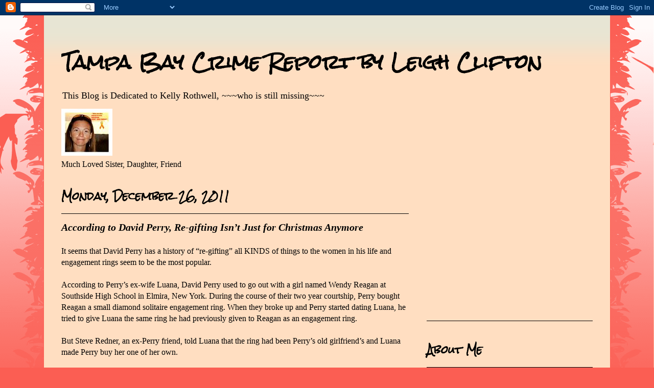

--- FILE ---
content_type: text/html; charset=UTF-8
request_url: http://www.tampabaycrimereport.com/b/stats?style=BLACK_TRANSPARENT&timeRange=ALL_TIME&token=APq4FmCrVa2gR8vFX2uh4x7gmhIZaxPwuQgzyqBinIBja1fCN5KBd00JatAJacbSAFQHkN7hTIFKN1jIReszTHpMbQQGwOLeWg
body_size: 251
content:
{"total":444624,"sparklineOptions":{"backgroundColor":{"fillOpacity":0.1,"fill":"#000000"},"series":[{"areaOpacity":0.3,"color":"#202020"}]},"sparklineData":[[0,6],[1,9],[2,3],[3,100],[4,14],[5,94],[6,13],[7,9],[8,8],[9,10],[10,13],[11,18],[12,17],[13,21],[14,5],[15,3],[16,10],[17,3],[18,5],[19,3],[20,4],[21,9],[22,12],[23,9],[24,6],[25,3],[26,4],[27,4],[28,5],[29,6]],"nextTickMs":600000}

--- FILE ---
content_type: text/html; charset=utf-8
request_url: https://www.google.com/recaptcha/api2/aframe
body_size: 267
content:
<!DOCTYPE HTML><html><head><meta http-equiv="content-type" content="text/html; charset=UTF-8"></head><body><script nonce="dnPTlua4nOjpY6PKcA2DEQ">/** Anti-fraud and anti-abuse applications only. See google.com/recaptcha */ try{var clients={'sodar':'https://pagead2.googlesyndication.com/pagead/sodar?'};window.addEventListener("message",function(a){try{if(a.source===window.parent){var b=JSON.parse(a.data);var c=clients[b['id']];if(c){var d=document.createElement('img');d.src=c+b['params']+'&rc='+(localStorage.getItem("rc::a")?sessionStorage.getItem("rc::b"):"");window.document.body.appendChild(d);sessionStorage.setItem("rc::e",parseInt(sessionStorage.getItem("rc::e")||0)+1);localStorage.setItem("rc::h",'1761954817327');}}}catch(b){}});window.parent.postMessage("_grecaptcha_ready", "*");}catch(b){}</script></body></html>